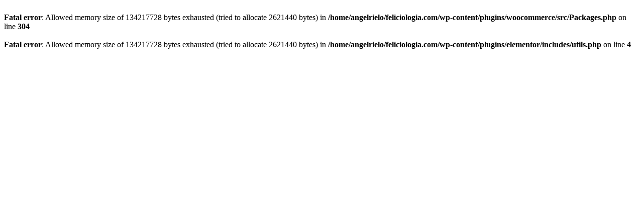

--- FILE ---
content_type: text/html; charset=UTF-8
request_url: https://feliciologia.com/lp-courses/
body_size: 114
content:
<br />
<b>Fatal error</b>:  Allowed memory size of 134217728 bytes exhausted (tried to allocate 2621440 bytes) in <b>/home/angelrielo/feliciologia.com/wp-content/plugins/woocommerce/src/Packages.php</b> on line <b>304</b><br />
<br />
<b>Fatal error</b>:  Allowed memory size of 134217728 bytes exhausted (tried to allocate 2621440 bytes) in <b>/home/angelrielo/feliciologia.com/wp-content/plugins/elementor/includes/utils.php</b> on line <b>4</b><br />
